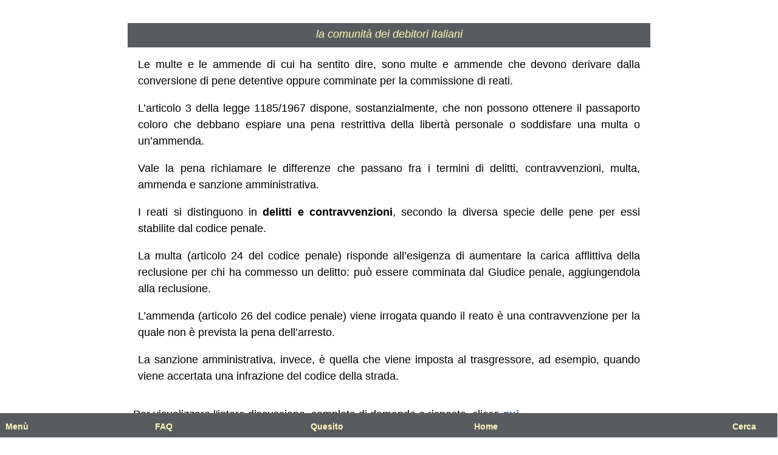

--- FILE ---
content_type: text/html; charset=UTF-8
request_url: https://indebitati.it/risposta/341316/
body_size: 2817
content:
	<!DOCTYPE html>
<html lang="it" xml:lang="it">
<head> 
<meta charset="UTF-8">
<meta name="viewport" content="width=device-width, initial-scale=1.0" />	<!DOCTYPE html>
<html lang="it" xml:lang="it">
<head> 
<meta charset="UTF-8">
<meta name="viewport" content="width=device-width, initial-scale=1.0" />	
<link rel="canonical"  href="https://indebitati.it/?post_type=topic&p=341313" />
<title>Passaporto negato per multe non pagate?</title>
<meta name="description" content="Rilascio rinnovo passaporto con spese giustizia e ammende in sospeso">
<meta property="og:title" content="Passaporto negato per multe non pagate?">
<meta property="og:description"  content="Rilascio rinnovo passaporto con spese giustizia e ammende in sospeso">	<style>
body{font-family:Arial, Helvetica, sans-serif;text-align:justify;overflow-x:hidden;color:#000;font-size:18px}a{color:#047;text-decoration:none}a:link{color:#3e63b1;font-weight:bold}a:visited{color:#800080}#text-mobile{font-size:18px;position:relative;top:8px;color:#fefabc;z-index:8300;font-style:italic}h2{position:relative;text-align:justify;padding:15px 20px 20px 20px;font-size:20px}h3{font-size:18px;text-align:justify;padding:15px 20px 20px 20px;background:#fefabc;line-height:27px;font-weight:normal}.main-txt ol li,.main-txt ul li{font-size:18px,text-align:justify;line-height:27px;margin:15px 20px 20px 20px}.risposta{font-style:normal;position:relative;margin-top:10px}.bbp-topic-tags{display:none}.STOPPISH{display:none}.BEGINNISH{display:none}h1{position:relative;width:98%;max-width:840px;text-align:justify;font-size:18px;font-weight:bold;padding 10px 1% 10px 1%;top:40px}.main-txt p{font-size:18px;text-align:justify;line-height:27px;position:relative;text-align:justify;width:98%;max-width:860px;padding:0 1% 0 1%}#logo{position:relative;top:20px;height:40px;background:#595C5E;text-align:center;max-width:860px;margin-bottom:10px;margin:0 auto}#contenuto{margin:0 auto;width:98%;max-width:860px;position:relative;background-color:#fff;padding:0 1% 0 1%}.main-txt img{border:0 none;padding:2px;max-width:90%}.main-txt blockquote{font-style:italic}.aligncenter{display:block;margin-left:auto;margin-right:auto}.spaziopiccolo{height:50px}.spaziomedio{height:125px}.spaziogrande{height:350px}.url-verde{color:#009900 !important}h3.evidenzia,h3.evidenzia-2{padding:10px !important}#barra-orizzontale-mobile{height:40px;width:100%;position:fixed;bottom:0px;left:-1px;background:#595C5E;z-index:99999}.font-barra-orizzontale{color:#fefabc;font-weight:normal}.font-barra-orizzontale a:visited{color:#fefabc}.font-barra-orizzontale a:link{color:#fefabc}.font-barra-orizzontale a{color:#fefabc;font-weight:normal}.naviga{position:relative;top:0px;left:10px;font-size:14px;float:left}.faq{position:absolute;top:0px;margin-left:20%;font-size:14px}.quesito{position:absolute;left:40%;top:-0px;font-size:14px}.casa{position:absolute;left:61%;top:0px;font-size:14px}@media only screen and (max-width:1024px){.cerca{position:relative;top:0px;font-size:14px;float:right;margin-right:35px}.immagine{display:none}}@media only screen and (min-width:1025px){.cerca{position:relative;top:0px;font-size:14px;float:right;margin-right:35px}}.url-verde{color:#009900 !important}.domanda-noadmin{font-style:italic;position:relative;margin-bottom:10x}.annuncio{position:relative;margin:0 auto !important}.attributo-risposta{color:#009900 !important;font-weight:bold}.attributo-domanda{color:#ff9900 !important;font-weight:bold;font-style:italic}</style>
		<script async src="https://pagead2.googlesyndication.com/pagead/js/adsbygoogle.js?client=ca-pub-3051421924311478" crossorigin="anonymous"></script>
				<script defer src="https://www.googletagmanager.com/gtag/js?id=AW-966646889"></script>
		<script defer>
  		window.dataLayer = window.dataLayer || [];
  		function gtag(){dataLayer.push(arguments);}
 		gtag('js', new Date());
  		gtag('config', 'AW-966646889');
		</script>
</head>
<body>
<div id="contenuto">
	

					<div id="logo">
	<div id="logo-mobile">
		<div id="text-mobile">la comunità dei debitori italiani</div>
	</div>








		<div id="spazio-superiore-barra-orizzontale-mobile">
<div id="barra-orizzontale-mobile">
		<p class="font-barra-orizzontale naviga"><a href="/menu-non-connesso/" target="_blank" title="&raquo; lista di link per navigare nel sito"><strong>Men&ugrave;</strong></a></p>
		<p class="font-barra-orizzontale faq"><a href="/menu-faq" target="_blank" title="&raquo; consulta le FAQ pages"><strong>FAQ</strong></a></p>
		<p class="font-barra-orizzontale quesito"><a href="/?vengodaquesito=1" target="_blank" title="&raquo; per inserire un quesito clicca qui"><strong>Quesito</strong></a></p>
		<p class="font-barra-orizzontale casa"><a href="/" target="_blank" title="&raquo; per andare alla home page clicca qui"><strong>Home</strong></a></p>
		<p class="font-barra-orizzontale cerca"><a href="/menu-cerca-mobile/" target="_blank" title="&raquo; per cercare un argomento clicca qui"><strong>Cerca</strong></a></p>
</div> 
</div>






</div>









	
	 
	
<meta name="robots" content="noindex">
	<style>
	#logo{position:relative;top:30px;height:40px;background:#595C5E;text-align:center;max-width:860px;margin-bottom:10px;margin: 0 auto;z-index:99999}
	</style>
	
	<div class="main-txt" id="contenuto">
	<div class="main-txt" style="max-width:100%;">
	<div style="display: none;">
	Annapaola Ferri	</div> 
	<div class="main-txt" style="position:relative;top:0px;">
	<div id="spazio"></div>
	<div id="titolo">
	<h1 class="iniziale"><a href="https://indebitati.it/risposta/341316/"></a></h1>
	</div>
	<div style="height:15px;">
	</div>	
	
	
			
	
		
<div id="bbpress-forums">

	
	
		

		
		

								<p>Le multe e le ammende di cui ha sentito dire, sono multe e ammende che devono derivare dalla conversione di pene detentive oppure comminate per la commissione di reati.</p>
<p>L&#8217;articolo 3 della legge 1185/1967 dispone, sostanzialmente, che non possono ottenere il passaporto coloro che debbano espiare una pena restrittiva della libertà personale o soddisfare una multa o un&#8217;ammenda.</p>
<p>Vale la pena richiamare le differenze che passano fra i termini di delitti, contravvenzioni, multa, ammenda e sanzione amministrativa.</p>
<p>I reati si distinguono in <strong>delitti e contravvenzioni</strong>, secondo la diversa specie delle pene per essi  stabilite dal codice penale.</p>
<p>La multa (articolo 24 del codice penale) risponde all&#8217;esigenza di aumentare la carica afflittiva della reclusione per chi ha commesso un delitto: può essere comminata dal Giudice penale, aggiungendola alla reclusione.</p>
<p>L&#8217;ammenda (articolo 26 del codice penale) viene irrogata quando il reato è una contravvenzione per la quale non è prevista la pena dell&#8217;arresto.</p>
<p>La sanzione amministrativa, invece, è quella che viene imposta al trasgressore, ad esempio, quando viene accertata una infrazione del codice della strada. </p>


		 

	</div><!-- .bbp-reply-content -->

</div><!-- .reply -->

	
	
</div>
	
		

		<br>
	Per visualizzare l'intera discussione, completa di domanda e risposta, clicca <a href="https://indebitati.it/?post_type=topic&p=341313"><strong>qui.</strong></a> 
	<br>
	</div>
	</div>
	<br>
	<br>
	<br>
	<br>
	<br>
	<br>
	

	
	

			

	




	





<!--
Performance optimized by W3 Total Cache. Learn more: https://www.boldgrid.com/w3-total-cache/?utm_source=w3tc&utm_medium=footer_comment&utm_campaign=free_plugin


Served from: indebitati.it @ 2025-12-08 04:57:00 by W3 Total Cache
-->

--- FILE ---
content_type: text/html; charset=utf-8
request_url: https://www.google.com/recaptcha/api2/aframe
body_size: 182
content:
<!DOCTYPE HTML><html><head><meta http-equiv="content-type" content="text/html; charset=UTF-8"></head><body><script nonce="OM7Ub1jXbp4uKH7Imq1Efw">/** Anti-fraud and anti-abuse applications only. See google.com/recaptcha */ try{var clients={'sodar':'https://pagead2.googlesyndication.com/pagead/sodar?'};window.addEventListener("message",function(a){try{if(a.source===window.parent){var b=JSON.parse(a.data);var c=clients[b['id']];if(c){var d=document.createElement('img');d.src=c+b['params']+'&rc='+(localStorage.getItem("rc::a")?sessionStorage.getItem("rc::b"):"");window.document.body.appendChild(d);sessionStorage.setItem("rc::e",parseInt(sessionStorage.getItem("rc::e")||0)+1);localStorage.setItem("rc::h",'1765166222292');}}}catch(b){}});window.parent.postMessage("_grecaptcha_ready", "*");}catch(b){}</script></body></html>